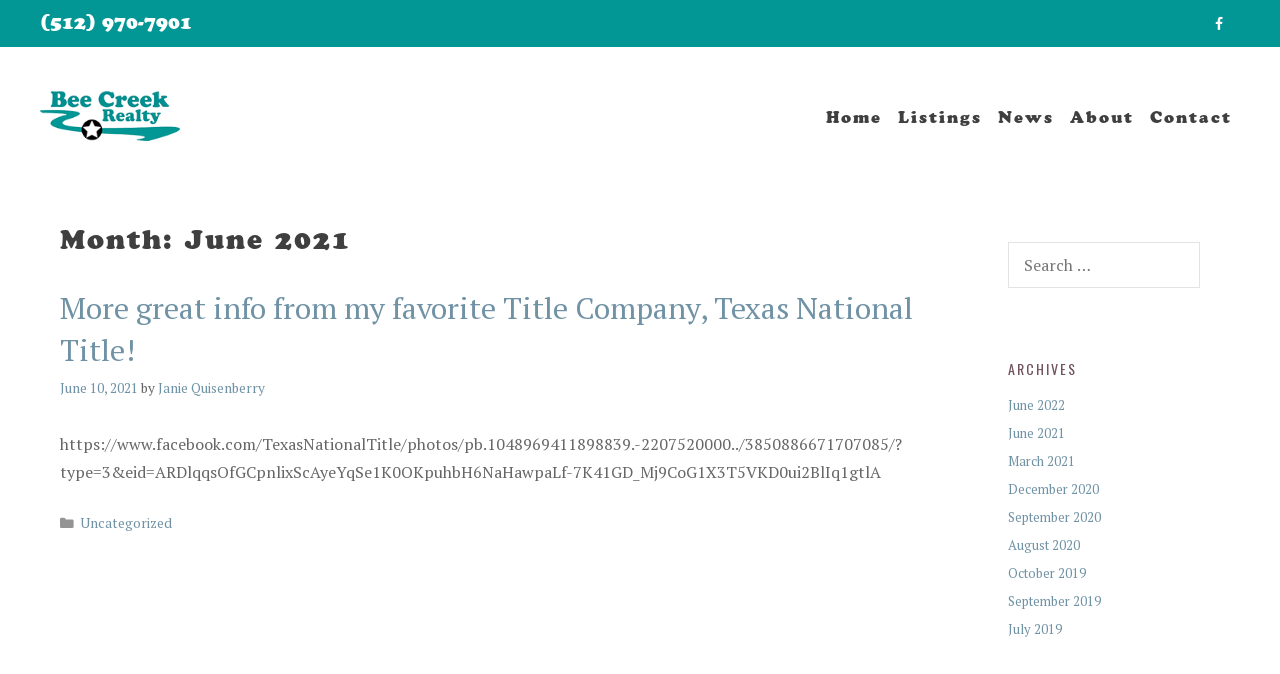

--- FILE ---
content_type: text/html; charset=UTF-8
request_url: http://beecreekrealty.com/2021/06/
body_size: 10164
content:
<!DOCTYPE html>
<html lang="en-US">
<head>
	<meta charset="UTF-8">
	<meta http-equiv="X-UA-Compatible" content="IE=edge" />
	<link rel="profile" href="https://gmpg.org/xfn/11">
	<title>June 2021 &#8211; Bee Creek Realty</title>
<link rel='dns-prefetch' href='//fonts.googleapis.com' />
<link rel='dns-prefetch' href='//s.w.org' />
<link href='https://fonts.gstatic.com' crossorigin rel='preconnect' />
<link rel="alternate" type="application/rss+xml" title="Bee Creek Realty &raquo; Feed" href="http://beecreekrealty.com/feed/" />
<link rel="alternate" type="application/rss+xml" title="Bee Creek Realty &raquo; Comments Feed" href="http://beecreekrealty.com/comments/feed/" />
		<script type="text/javascript">
			window._wpemojiSettings = {"baseUrl":"https:\/\/s.w.org\/images\/core\/emoji\/12.0.0-1\/72x72\/","ext":".png","svgUrl":"https:\/\/s.w.org\/images\/core\/emoji\/12.0.0-1\/svg\/","svgExt":".svg","source":{"concatemoji":"http:\/\/beecreekrealty.com\/wp-includes\/js\/wp-emoji-release.min.js?ver=5.4.18"}};
			/*! This file is auto-generated */
			!function(e,a,t){var n,r,o,i=a.createElement("canvas"),p=i.getContext&&i.getContext("2d");function s(e,t){var a=String.fromCharCode;p.clearRect(0,0,i.width,i.height),p.fillText(a.apply(this,e),0,0);e=i.toDataURL();return p.clearRect(0,0,i.width,i.height),p.fillText(a.apply(this,t),0,0),e===i.toDataURL()}function c(e){var t=a.createElement("script");t.src=e,t.defer=t.type="text/javascript",a.getElementsByTagName("head")[0].appendChild(t)}for(o=Array("flag","emoji"),t.supports={everything:!0,everythingExceptFlag:!0},r=0;r<o.length;r++)t.supports[o[r]]=function(e){if(!p||!p.fillText)return!1;switch(p.textBaseline="top",p.font="600 32px Arial",e){case"flag":return s([127987,65039,8205,9895,65039],[127987,65039,8203,9895,65039])?!1:!s([55356,56826,55356,56819],[55356,56826,8203,55356,56819])&&!s([55356,57332,56128,56423,56128,56418,56128,56421,56128,56430,56128,56423,56128,56447],[55356,57332,8203,56128,56423,8203,56128,56418,8203,56128,56421,8203,56128,56430,8203,56128,56423,8203,56128,56447]);case"emoji":return!s([55357,56424,55356,57342,8205,55358,56605,8205,55357,56424,55356,57340],[55357,56424,55356,57342,8203,55358,56605,8203,55357,56424,55356,57340])}return!1}(o[r]),t.supports.everything=t.supports.everything&&t.supports[o[r]],"flag"!==o[r]&&(t.supports.everythingExceptFlag=t.supports.everythingExceptFlag&&t.supports[o[r]]);t.supports.everythingExceptFlag=t.supports.everythingExceptFlag&&!t.supports.flag,t.DOMReady=!1,t.readyCallback=function(){t.DOMReady=!0},t.supports.everything||(n=function(){t.readyCallback()},a.addEventListener?(a.addEventListener("DOMContentLoaded",n,!1),e.addEventListener("load",n,!1)):(e.attachEvent("onload",n),a.attachEvent("onreadystatechange",function(){"complete"===a.readyState&&t.readyCallback()})),(n=t.source||{}).concatemoji?c(n.concatemoji):n.wpemoji&&n.twemoji&&(c(n.twemoji),c(n.wpemoji)))}(window,document,window._wpemojiSettings);
		</script>
		<style type="text/css">
img.wp-smiley,
img.emoji {
	display: inline !important;
	border: none !important;
	box-shadow: none !important;
	height: 1em !important;
	width: 1em !important;
	margin: 0 .07em !important;
	vertical-align: -0.1em !important;
	background: none !important;
	padding: 0 !important;
}
</style>
	<link rel='stylesheet' id='generate-fonts-css'  href='//fonts.googleapis.com/css?family=PT+Serif:regular,italic,700,700italic|Oswald:200,300,regular,500,600,700' type='text/css' media='all' />
<link rel='stylesheet' id='wp-block-library-css'  href='https://c0.wp.com/c/5.4.18/wp-includes/css/dist/block-library/style.min.css' type='text/css' media='all' />
<style id='wp-block-library-inline-css' type='text/css'>
.has-text-align-justify{text-align:justify;}
</style>
<link rel='stylesheet' id='generate-style-grid-css'  href='http://beecreekrealty.com/wp-content/themes/generatepress/css/unsemantic-grid.min.css?ver=2.2.2' type='text/css' media='all' />
<link rel='stylesheet' id='generate-style-css'  href='http://beecreekrealty.com/wp-content/themes/generatepress/style.min.css?ver=2.2.2' type='text/css' media='all' />
<style id='generate-style-inline-css' type='text/css'>
body{background-color:#ffffff;color:#666666;}a, a:visited{color:#7092a5;}a:visited{color:#7092a5;}a:hover, a:focus, a:active{color:#aab9c1;}body .grid-container{max-width:1200px;}.site-header .header-image{width:140px;}body, button, input, select, textarea{font-family:"PT Serif", serif;font-size:16px;}body{line-height:1.8;}.entry-content > [class*="wp-block-"]:not(:last-child){margin-bottom:1.5em;}.top-bar{font-family:"cooper-black-std";font-size:19px;}.main-navigation a, .menu-toggle{font-family:"cooper-black-std";font-weight:500;font-size:16px;}.main-navigation .main-nav ul ul li a{font-size:15px;}.widget-title{font-family:"Oswald", sans-serif;text-transform:uppercase;font-size:14px;margin-bottom:15px;}.sidebar .widget, .footer-widgets .widget{font-size:13px;}button:not(.menu-toggle),html input[type="button"],input[type="reset"],input[type="submit"],.button,.button:visited,.wp-block-button .wp-block-button__link{font-family:"PT Serif", serif;font-size:16px;}h1{font-family:"cooper-black-std";font-size:27px;line-height:1.3em;}h2{font-family:"PT Serif", serif;font-weight:normal;line-height:1.4em;}h3{font-family:"PT Serif", serif;font-size:22px;line-height:1.4em;}h4{font-family:"PT Serif", serif;font-size:20px;line-height:1.4em;}h5{font-family:"PT Serif", serif;font-size:18px;line-height:1.4em;}h6{font-family:"PT Serif", serif;font-size:16px;line-height:1.4em;}.site-info{font-family:"PT Serif", serif;font-size:13px;}@media (max-width:768px){.main-title{font-size:30px;}h1{font-size:28px;}h2{font-size:22px;}}.top-bar{background-color:#029795;color:#ffffff;}.top-bar a,.top-bar a:visited{color:#ffffff;}.top-bar a:hover{color:#f2f6f9;}.site-header{background-color:#ffffff;color:#666666;}.site-header a,.site-header a:visited{color:#7092a5;}.site-header a:hover{color:#aab9c1;}.main-title a,.main-title a:hover,.main-title a:visited{color:#71535c;}.site-description{color:#837d7d;}.main-navigation,.main-navigation ul ul{background-color:rgba(255,255,255,0);}.main-navigation .main-nav ul li a,.menu-toggle{color:#3f3f3f;}.main-navigation .main-nav ul li:hover > a,.main-navigation .main-nav ul li:focus > a, .main-navigation .main-nav ul li.sfHover > a{color:#029795;background-color:rgba(255,255,255,0);}button.menu-toggle:hover,button.menu-toggle:focus,.main-navigation .mobile-bar-items a,.main-navigation .mobile-bar-items a:hover,.main-navigation .mobile-bar-items a:focus{color:#3f3f3f;}.main-navigation .main-nav ul li[class*="current-menu-"] > a{background-color:rgba(255,255,255,0);}.main-navigation .main-nav ul li[class*="current-menu-"] > a:hover,.main-navigation .main-nav ul li[class*="current-menu-"].sfHover > a{background-color:rgba(255,255,255,0);}.navigation-search input[type="search"],.navigation-search input[type="search"]:active{color:rgba(255,255,255,0);background-color:rgba(255,255,255,0);}.navigation-search input[type="search"]:focus{color:#029795;background-color:rgba(255,255,255,0);}.main-navigation ul ul{background-color:#3f3f3f;}.main-navigation .main-nav ul ul li a{color:#ffffff;}.main-navigation .main-nav ul ul li:hover > a,.main-navigation .main-nav ul ul li:focus > a,.main-navigation .main-nav ul ul li.sfHover > a{color:#ffffff;background-color:#4f4f4f;}.main-navigation .main-nav ul ul li[class*="current-menu-"] > a{background-color:#4f4f4f;}.main-navigation .main-nav ul ul li[class*="current-menu-"] > a:hover,.main-navigation .main-nav ul ul li[class*="current-menu-"].sfHover > a{background-color:#4f4f4f;}.separate-containers .inside-article, .separate-containers .comments-area, .separate-containers .page-header, .one-container .container, .separate-containers .paging-navigation, .inside-page-header{color:#666666;background-color:#ffffff;}.inside-article a,.inside-article a:visited,.paging-navigation a,.paging-navigation a:visited,.comments-area a,.comments-area a:visited,.page-header a,.page-header a:visited{color:#7092a5;}.inside-article a:hover,.paging-navigation a:hover,.comments-area a:hover,.page-header a:hover{color:#aab9c1;}.entry-header h1,.page-header h1{color:#3f3f3f;}.entry-title a,.entry-title a:visited{color:#7092a5;}.entry-title a:hover{color:#aab9c1;}.entry-meta{color:#666666;}.entry-meta a,.entry-meta a:visited{color:#7092a5;}.entry-meta a:hover{color:#aab9c1;}h1{color:#3f3f3f;}h2{color:#717880;}h3{color:#71535c;}h4{color:#717880;}h5{color:#717880;}.sidebar .widget{color:#666666;background-color:#ffffff;}.sidebar .widget a,.sidebar .widget a:visited{color:#7092a5;}.sidebar .widget a:hover{color:#aab9c1;}.sidebar .widget .widget-title{color:#71535c;}.footer-widgets{color:#666666;background-color:#f2f6f9;}.footer-widgets a,.footer-widgets a:visited{color:#029795;}.footer-widgets a:hover{color:#aab9c1;}.footer-widgets .widget-title{color:#666666;}.site-info{color:#ffffff;background-color:#029795;}.site-info a,.site-info a:visited{color:#ffffff;}.site-info a:hover{color:#f2f6f9;}.footer-bar .widget_nav_menu .current-menu-item a{color:#f2f6f9;}input[type="text"],input[type="email"],input[type="url"],input[type="password"],input[type="search"],input[type="tel"],input[type="number"],textarea,select{color:#666666;background-color:#ffffff;border-color:#e3e3e3;}input[type="text"]:focus,input[type="email"]:focus,input[type="url"]:focus,input[type="password"]:focus,input[type="search"]:focus,input[type="tel"]:focus,input[type="number"]:focus,textarea:focus,select:focus{color:#666666;background-color:#ffffff;border-color:#e3e3e3;}button,html input[type="button"],input[type="reset"],input[type="submit"],a.button,a.button:visited,a.wp-block-button__link:not(.has-background){color:#ffffff;background-color:#029795;}button:hover,html input[type="button"]:hover,input[type="reset"]:hover,input[type="submit"]:hover,a.button:hover,button:focus,html input[type="button"]:focus,input[type="reset"]:focus,input[type="submit"]:focus,a.button:focus,a.wp-block-button__link:not(.has-background):active,a.wp-block-button__link:not(.has-background):focus,a.wp-block-button__link:not(.has-background):hover{color:#ffffff;background-color:#aab9c1;}.generate-back-to-top,.generate-back-to-top:visited{background-color:#7092a5;color:#ffffff;}.generate-back-to-top:hover,.generate-back-to-top:focus{background-color:#aab9c1;color:#ffffff;}.inside-top-bar{padding:6px 25px 6px 25px;}.inside-header{padding:40px 20px 15px 20px;}.separate-containers .inside-article, .separate-containers .comments-area, .separate-containers .page-header, .separate-containers .paging-navigation, .one-container .site-content, .inside-page-header{padding:60px 20px 60px 20px;}.entry-content .alignwide, body:not(.no-sidebar) .entry-content .alignfull{margin-left:-20px;width:calc(100% + 40px);max-width:calc(100% + 40px);}@media (max-width:768px){.separate-containers .inside-article, .separate-containers .comments-area, .separate-containers .page-header, .separate-containers .paging-navigation, .one-container .site-content, .inside-page-header{padding:60px 20px 60px 20px;}.entry-content .alignwide, body:not(.no-sidebar) .entry-content .alignfull{margin-left:-20px;width:calc(100% + 40px);max-width:calc(100% + 40px);}}.one-container.right-sidebar .site-main,.one-container.both-right .site-main{margin-right:20px;}.one-container.left-sidebar .site-main,.one-container.both-left .site-main{margin-left:20px;}.one-container.both-sidebars .site-main{margin:0px 20px 0px 20px;}.main-navigation .main-nav ul li a,.menu-toggle,.main-navigation .mobile-bar-items a{padding-left:8px;padding-right:8px;}.main-navigation .main-nav ul ul li a{padding:10px 8px 10px 8px;}.rtl .menu-item-has-children .dropdown-menu-toggle{padding-left:8px;}.menu-item-has-children .dropdown-menu-toggle{padding-right:8px;}.rtl .main-navigation .main-nav ul li.menu-item-has-children > a{padding-right:8px;}.widget-area .widget{padding:20px;}.footer-widgets{padding:80px 20px 80px 20px;}
.navigation-branding .main-title{font-weight:bold;text-transform:none;font-size:45px;}@media (max-width: 768px){.main-navigation:not(.slideout-navigation) a, .menu-toggle{font-size:16px;}.main-navigation:not(.slideout-navigation) .main-nav ul ul li a{font-size:15px;}.navigation-branding .main-title{font-size:30px;}}
.main-navigation.slideout-navigation .main-nav > ul > li > a{line-height:60px;}
</style>
<link rel='stylesheet' id='generate-mobile-style-css'  href='http://beecreekrealty.com/wp-content/themes/generatepress/css/mobile.min.css?ver=2.2.2' type='text/css' media='all' />
<link rel='stylesheet' id='font-awesome-css'  href='http://beecreekrealty.com/wp-content/plugins/elementor/assets/lib/font-awesome/css/font-awesome.min.css?ver=4.7.0' type='text/css' media='all' />
<link rel='stylesheet' id='generate-blog-css'  href='http://beecreekrealty.com/wp-content/plugins/gp-premium/blog/functions/css/style-min.css?ver=1.8.3' type='text/css' media='all' />
<link rel='stylesheet' id='generate-offside-css'  href='http://beecreekrealty.com/wp-content/plugins/gp-premium/menu-plus/functions/css/offside.min.css?ver=1.8.3' type='text/css' media='all' />
<style id='generate-offside-inline-css' type='text/css'>
.slideout-navigation.main-navigation{background-color:#029795;}.slideout-navigation.main-navigation .main-nav ul li a{color:#ffffff;font-weight:500;text-transform:none;font-size:16px;}.slideout-navigation.main-navigation .main-nav ul ul li a{font-size:15px;}@media (max-width:768px){.slideout-navigation.main-navigation .main-nav ul li a{font-size:16px;}.slideout-navigation.main-navigation .main-nav ul ul li a{font-size:15px;}}.slideout-navigation.main-navigation .main-nav ul li:hover > a,.slideout-navigation.main-navigation .main-nav ul li:focus > a,.slideout-navigation.main-navigation .main-nav ul li.sfHover > a{color:#029795;background-color:#ffffff;}.slideout-navigation.main-navigation .main-nav ul li[class*="current-menu-"] > a, .slideout-navigation.main-navigation .main-nav ul li[class*="current-menu-"] > a:hover,.slideout-navigation.main-navigation .main-nav ul li[class*="current-menu-"].sfHover > a{color:#ffffff;background-color:#029795;}.slideout-navigation, .slideout-navigation a{color:#ffffff;}.slideout-navigation button.slideout-exit{color:#ffffff;padding-left:8px;padding-right:8px;}
</style>
<link rel='stylesheet' id='gp-premium-icons-css'  href='http://beecreekrealty.com/wp-content/plugins/gp-premium/general/icons/icons.min.css?ver=1.8.3' type='text/css' media='all' />
<link rel='stylesheet' id='generate-navigation-branding-css'  href='http://beecreekrealty.com/wp-content/plugins/gp-premium/menu-plus/functions/css/navigation-branding.min.css?ver=1.8.3' type='text/css' media='all' />
<style id='generate-navigation-branding-inline-css' type='text/css'>
@media (max-width: 768px){.site-header, #site-navigation, #sticky-navigation{display:none !important;opacity:0.0;}#mobile-header{display:block !important;width:100% !important;}#mobile-header .main-nav > ul{display:none;}#mobile-header.toggled .main-nav > ul, #mobile-header .menu-toggle, #mobile-header .mobile-bar-items{display:block;}#mobile-header .main-nav{-ms-flex:0 0 100%;flex:0 0 100%;-webkit-box-ordinal-group:5;-ms-flex-order:4;order:4;}}.navigation-branding img, .site-logo.mobile-header-logo img{height:60px;width:auto;}.navigation-branding .main-title{line-height:60px;}@media (max-width: 1210px){#site-navigation .navigation-branding, #sticky-navigation .navigation-branding{margin-left:10px;}}@media (max-width: 768px){.main-navigation:not(.slideout-navigation) .main-nav{-ms-flex:0 0 100%;flex:0 0 100%;}.main-navigation:not(.slideout-navigation) .inside-navigation{-ms-flex-wrap:wrap;flex-wrap:wrap;display:-webkit-box;display:-ms-flexbox;display:flex;}.nav-aligned-center .navigation-branding, .nav-aligned-left .navigation-branding{margin-right:auto;}.nav-aligned-center  .main-navigation.has-branding:not(.slideout-navigation) .inside-navigation .main-nav,.nav-aligned-center  .main-navigation.has-sticky-branding.navigation-stick .inside-navigation .main-nav,.nav-aligned-left  .main-navigation.has-branding:not(.slideout-navigation) .inside-navigation .main-nav,.nav-aligned-left  .main-navigation.has-sticky-branding.navigation-stick .inside-navigation .main-nav{margin-right:0px;}}
</style>
<link rel='stylesheet' id='jetpack_css-css'  href='https://c0.wp.com/p/jetpack/8.5.3/css/jetpack.css' type='text/css' media='all' />
<link rel='https://api.w.org/' href='http://beecreekrealty.com/wp-json/' />
<link rel="EditURI" type="application/rsd+xml" title="RSD" href="http://beecreekrealty.com/xmlrpc.php?rsd" />
<link rel="wlwmanifest" type="application/wlwmanifest+xml" href="http://beecreekrealty.com/wp-includes/wlwmanifest.xml" /> 
<meta name="generator" content="WordPress 5.4.18" />
<style type="text/css" id="simple-css-output">@media (min-width: 1025px) { h1.hero-title { font-size: 55px; }}.wp-block-columns.w-two-one {}.wp-block-columns.w-two-one .wp-block-column { flex-basis: 70%; margin-left: 0; }.wp-block-columns.w-two-one .wp-block-column:first-child { flex-basis: 30%; }</style>
<link rel='dns-prefetch' href='//v0.wordpress.com'/>
<link rel='dns-prefetch' href='//i0.wp.com'/>
<link rel='dns-prefetch' href='//i1.wp.com'/>
<link rel='dns-prefetch' href='//i2.wp.com'/>
<link rel='dns-prefetch' href='//c0.wp.com'/>
<style type='text/css'>img#wpstats{display:none}</style><meta name="viewport" content="width=device-width, initial-scale=1"><link rel="stylesheet" href="https://use.typekit.net/pxt0say.css">			<style type="text/css">
				/* If html does not have either class, do not show lazy loaded images. */
				html:not( .jetpack-lazy-images-js-enabled ):not( .js ) .jetpack-lazy-image {
					display: none;
				}
			</style>
			<script>
				document.documentElement.classList.add(
					'jetpack-lazy-images-js-enabled'
				);
			</script>
		
<!-- Jetpack Open Graph Tags -->
<meta property="og:type" content="website" />
<meta property="og:title" content="June 2021 &#8211; Bee Creek Realty" />
<meta property="og:site_name" content="Bee Creek Realty" />
<meta property="og:image" content="https://i0.wp.com/beecreekrealty.com/wp-content/uploads/2019/04/cropped-BCRlogo_sitelogo.png?fit=512%2C512" />
<meta property="og:image:width" content="512" />
<meta property="og:image:height" content="512" />
<meta property="og:locale" content="en_US" />

<!-- End Jetpack Open Graph Tags -->
<link rel="icon" href="https://i0.wp.com/beecreekrealty.com/wp-content/uploads/2019/04/cropped-BCRlogo_sitelogo.png?fit=32%2C32" sizes="32x32" />
<link rel="icon" href="https://i0.wp.com/beecreekrealty.com/wp-content/uploads/2019/04/cropped-BCRlogo_sitelogo.png?fit=192%2C192" sizes="192x192" />
<link rel="apple-touch-icon" href="https://i0.wp.com/beecreekrealty.com/wp-content/uploads/2019/04/cropped-BCRlogo_sitelogo.png?fit=180%2C180" />
<meta name="msapplication-TileImage" content="https://i0.wp.com/beecreekrealty.com/wp-content/uploads/2019/04/cropped-BCRlogo_sitelogo.png?fit=270%2C270" />
			<style type="text/css" id="wp-custom-css">
				/* GeneratePress Site CSS */ @media (min-width: 1025px) {
.home-intro {
	margin: 10px 200px;
}
}

.lsi-social-icons li a, .lsi-social-icons li a:hover {
    padding: 10px 5px 0px 5px !important;
    background: transparent !important;
}

.topbar {
    padding:  6px 0px 4px 0px;
}

@media( max-width: 768px ) {
    #lsi_widget-2 {
        display: none;
    }
}

.main-navigation .menu > .menu-item > a::after {
    content: "";
    position: absolute;
    right: 50;
    left: 50%;
    top: 0px;
    -webkit-transform: translateX(-50%);
    transform: translateX(-50%);
    display: block;
    width: 0;
    height: 2px;
    background-color: currentColor;
    transition: 0.3s width ease;
}

.main-navigation .menu > .menu-item > a:hover::after,
.main-navigation .menu > .menu-item > a:focus::after,
.main-navigation .menu > .current-menu-item > a::after{
    width: 30px;
}

.main-navigation .main-nav ul li a, .menu-toggle, .main-navigation .mobile-bar-items a {
    text-align: center;
}

.main-navigation a {
    letter-spacing: 2px;
}

#generate-slideout-menu {
    padding-top: 20px;
}

.hero-title {
    font-size: 40px;
    letter-spacing: 4px;
}

@media (max-width: 768px) {
    .hero-title {
        font-size: 32px;
        letter-spacing: 2px;
    }
}

.mobile-header-navigation {
    padding: 8px 5px;
}

.menu-toggle {
    font-size: 20px;
}

h1 {
    letter-spacing: 2px;
}

input[type="button"], input[type="reset"], input[type="submit"], a.button, a.button:visited {
    line-height: inherit;
    border-radius: 6px;
    transition: all 0.5s ease 0s;
    margin-top:10px;
}

h2.widget-title {
    letter-spacing: 2px;
}

.inside-footer-widgets {
    text-align: center;
}

.inside-page-hero .smooth-scroll {
    position:  absolute;
    bottom: 20px;
}

.page-hero {
    position: relative;
} /* End GeneratePress Site CSS */			</style>
		</head>

<body class="archive date wp-custom-logo wp-embed-responsive post-image-above-header post-image-aligned-left slideout-enabled slideout-mobile sticky-menu-no-transition mobile-header mobile-header-logo right-sidebar nav-float-right fluid-header one-container active-footer-widgets-3 header-aligned-left dropdown-hover elementor-default" itemtype="https://schema.org/Blog" itemscope>
	<a class="screen-reader-text skip-link" href="#content" title="Skip to content">Skip to content</a>		<div class="top-bar top-bar-align-left">
			<div class="inside-top-bar grid-container grid-parent">
				<aside id="black-studio-tinymce-3" class="widget inner-padding widget_black_studio_tinymce"><div class="textwidget"><p><a href="tel: 15129707901">(512) 970-7901</a></p>
</div></aside><aside id="lsi_widget-3" class="widget inner-padding widget_lsi_widget"><ul class="lsi-social-icons icon-set-lsi_widget-3" style="text-align: center"><li class="lsi-social-facebook"><a class="" rel="nofollow noopener noreferrer" title="Facebook" aria-label="Facebook" href="https://www.facebook.com/beecreekrealty/" target="_blank"><i class="lsicon lsicon-facebook"></i></a></li></ul></aside>			</div>
		</div>
				<header id="masthead" class="site-header" itemtype="https://schema.org/WPHeader" itemscope>
			<div class="inside-header grid-container grid-parent">
				<div class="site-logo">
				<a href="http://beecreekrealty.com/" title="Bee Creek Realty" rel="home">
					<img  class="header-image" alt="Bee Creek Realty" src="https://i1.wp.com/beecreekrealty.com/wp-content/uploads/2019/04/BCRlogo_transparent_small.png?fit=183%2C70" title="Bee Creek Realty" srcset="https://i1.wp.com/beecreekrealty.com/wp-content/uploads/2019/04/BCRlogo_transparent_small.png?fit=183%2C70 1x, http://beecreekrealty.com/wp-content/uploads/2019/04/BCRlogo_transparent.png 2x" width="183" height="70" />
				</a>
			</div>		<nav id="site-navigation" class="main-navigation" itemtype="https://schema.org/SiteNavigationElement" itemscope>
			<div class="inside-navigation grid-container grid-parent">
								<button class="menu-toggle" aria-controls="primary-menu" aria-expanded="false">
										<span class="mobile-menu"></span>
				</button>
				<div id="primary-menu" class="main-nav"><ul id="menu-menu-artisan" class=" menu sf-menu"><li id="menu-item-984" class="menu-item menu-item-type-custom menu-item-object-custom menu-item-home menu-item-984"><a href="http://beecreekrealty.com">Home</a></li>
<li id="menu-item-785" class="menu-item menu-item-type-post_type menu-item-object-page menu-item-785"><a href="http://beecreekrealty.com/listings/">Listings</a></li>
<li id="menu-item-1237" class="menu-item menu-item-type-post_type menu-item-object-page current_page_parent menu-item-1237"><a href="http://beecreekrealty.com/news/">News</a></li>
<li id="menu-item-784" class="menu-item menu-item-type-post_type menu-item-object-page menu-item-784"><a href="http://beecreekrealty.com/about/">About</a></li>
<li id="menu-item-783" class="menu-item menu-item-type-post_type menu-item-object-page menu-item-783"><a href="http://beecreekrealty.com/contact/">Contact</a></li>
</ul></div>			</div><!-- .inside-navigation -->
		</nav><!-- #site-navigation -->
					</div><!-- .inside-header -->
		</header><!-- #masthead -->
				<nav id="mobile-header" data-auto-hide-sticky="true" class="main-navigation mobile-header-navigation has-branding" itemtype="https://schema.org/SiteNavigationElement" itemscope>
			<div class="inside-navigation grid-container grid-parent">
				<div class="site-logo mobile-header-logo">
					<a href="http://beecreekrealty.com/" title="Bee Creek Realty" rel="home">
						<img src="http://beecreekrealty.com/wp-content/uploads/2019/04/BCRlogo_transparent_small.png" alt="Bee Creek Realty" />
					</a>
				</div>				<button class="menu-toggle" aria-controls="mobile-menu" aria-expanded="false">
										<span class="mobile-menu"></span>
				</button>
				<div id="mobile-menu" class="main-nav"><ul id="menu-menu-artisan-1" class=" menu sf-menu"><li class="menu-item menu-item-type-custom menu-item-object-custom menu-item-home menu-item-984"><a href="http://beecreekrealty.com">Home</a></li>
<li class="menu-item menu-item-type-post_type menu-item-object-page menu-item-785"><a href="http://beecreekrealty.com/listings/">Listings</a></li>
<li class="menu-item menu-item-type-post_type menu-item-object-page current_page_parent menu-item-1237"><a href="http://beecreekrealty.com/news/">News</a></li>
<li class="menu-item menu-item-type-post_type menu-item-object-page menu-item-784"><a href="http://beecreekrealty.com/about/">About</a></li>
<li class="menu-item menu-item-type-post_type menu-item-object-page menu-item-783"><a href="http://beecreekrealty.com/contact/">Contact</a></li>
</ul></div>			</div><!-- .inside-navigation -->
		</nav><!-- #site-navigation -->
		
	<div id="page" class="hfeed site grid-container container grid-parent">
		<div id="content" class="site-content">
			
	<div id="primary" class="content-area grid-parent mobile-grid-100 grid-80 tablet-grid-80">
		<main id="main" class="site-main">
					<header class="page-header">
			
			<h1 class="page-title">
				Month: June 2021			</h1>

					</header><!-- .page-header -->
		<article id="post-1484" class="post-1484 post type-post status-publish format-standard hentry category-uncategorized" itemtype="https://schema.org/CreativeWork" itemscope>
	<div class="inside-article">
		
		<header class="entry-header">
			<h2 class="entry-title" itemprop="headline"><a href="http://beecreekrealty.com/2021/06/10/more-great-info-from-my-favorite-title-company-texas-national-title/" rel="bookmark">More great info from my favorite Title Company, Texas National Title!</a></h2>			<div class="entry-meta">
				<span class="posted-on"><a href="http://beecreekrealty.com/2021/06/10/more-great-info-from-my-favorite-title-company-texas-national-title/" title="6:06 pm" rel="bookmark"><time class="updated" datetime="2021-06-10T18:06:30+00:00" itemprop="dateModified">June 10, 2021</time><time class="entry-date published" datetime="2021-06-10T18:06:28+00:00" itemprop="datePublished">June 10, 2021</time></a></span> <span class="byline"><span class="author vcard" itemprop="author" itemtype="https://schema.org/Person" itemscope>by <a class="url fn n" href="http://beecreekrealty.com/author/janie/" title="View all posts by Janie Quisenberry" rel="author" itemprop="url"><span class="author-name" itemprop="name">Janie Quisenberry</span></a></span></span>			</div><!-- .entry-meta -->
				</header><!-- .entry-header -->

		
			<div class="entry-summary" itemprop="text">
				<p>https://www.facebook.com/TexasNationalTitle/photos/pb.1048969411898839.-2207520000../3850886671707085/?type=3&amp;eid=ARDlqqsOfGCpnlixScAyeYqSe1K0OKpuhbH6NaHawpaLf-7K41GD_Mj9CoG1X3T5VKD0ui2BlIq1gtlA</p>
			</div><!-- .entry-summary -->

					<footer class="entry-meta">
				<span class="cat-links"><span class="screen-reader-text">Categories </span><a href="http://beecreekrealty.com/category/uncategorized/" rel="category tag">Uncategorized</a></span>			</footer><!-- .entry-meta -->
			</div><!-- .inside-article -->
</article><!-- #post-## -->
		</main><!-- #main -->
	</div><!-- #primary -->

	<div id="right-sidebar" class="widget-area grid-20 tablet-grid-20 grid-parent sidebar" itemtype="https://schema.org/WPSideBar" itemscope>
	<div class="inside-right-sidebar">
			<aside id="search" class="widget widget_search">
		<form method="get" class="search-form" action="http://beecreekrealty.com/">
	<label>
		<span class="screen-reader-text">Search for:</span>
		<input type="search" class="search-field" placeholder="Search &hellip;" value="" name="s" title="Search for:">
	</label>
	<input type="submit" class="search-submit" value="Search">
</form>
	</aside>

	<aside id="archives" class="widget">
		<h2 class="widget-title">Archives</h2>
		<ul>
				<li><a href='http://beecreekrealty.com/2022/06/'>June 2022</a></li>
	<li><a href='http://beecreekrealty.com/2021/06/' aria-current="page">June 2021</a></li>
	<li><a href='http://beecreekrealty.com/2021/03/'>March 2021</a></li>
	<li><a href='http://beecreekrealty.com/2020/12/'>December 2020</a></li>
	<li><a href='http://beecreekrealty.com/2020/09/'>September 2020</a></li>
	<li><a href='http://beecreekrealty.com/2020/08/'>August 2020</a></li>
	<li><a href='http://beecreekrealty.com/2019/10/'>October 2019</a></li>
	<li><a href='http://beecreekrealty.com/2019/09/'>September 2019</a></li>
	<li><a href='http://beecreekrealty.com/2019/07/'>July 2019</a></li>
		</ul>
	</aside>
		</div><!-- .inside-right-sidebar -->
</div><!-- #secondary -->

	</div><!-- #content -->
</div><!-- #page -->


<div class="site-footer">
				<div id="footer-widgets" class="site footer-widgets">
				<div class="footer-widgets-container grid-container grid-parent">
					<div class="inside-footer-widgets">
							<div class="footer-widget-1 grid-parent grid-33 tablet-grid-50 mobile-grid-100">
		<aside id="black-studio-tinymce-5" class="widget inner-padding widget_black_studio_tinymce"><div class="textwidget"><p style="text-align: center;">18214 State Highway 71 W<br />
Spicewood, Texas 78669<br />
Cell: <a class="contact-phone" href="tel://512-970-7901" rel="">512-970-7901</a><br />
Office: <a class="contact-phone" href="tel://512-264-1565/" rel="">512-264-1565</a></p>
</div></aside>	</div>
		<div class="footer-widget-2 grid-parent grid-33 tablet-grid-50 mobile-grid-100">
		<aside id="black-studio-tinymce-7" class="widget inner-padding widget_black_studio_tinymce"><div class="textwidget"><p style="text-align: center;"><a href="http://beecreekrealty.com/contact">Contact us</a></p>
<p style="text-align: center;">or</p>
<p style="text-align: center;"><a href="http://facebook.com/beecreekrealty/">Connect with us on Facebook</a></p>
</div></aside>	</div>
		<div class="footer-widget-3 grid-parent grid-33 tablet-grid-50 mobile-grid-100">
		<aside id="black-studio-tinymce-8" class="widget inner-padding widget_black_studio_tinymce"><div class="textwidget"><p style="text-align: center;">TREC Documents for download:</p>
<p style="text-align: center;"></p>
<p style="text-align: center;"><a href="http://beecreekrealty.com/wp-content/uploads/2019/04/Texas-Real-Estate-Commission-Consumer-Protection-Notice.pdf">Consumer Protection Notice</a></p>
<p style="text-align: center;"><a href="http://beecreekrealty.com/wp-content/uploads/2019/04/BCR-IABS1.pdf">Brokerage Services Information</a></p></div></aside>	</div>
						</div>
				</div>
			</div>
				<footer class="site-info" itemtype="https://schema.org/WPFooter" itemscope>
			<div class="inside-site-info grid-container grid-parent">
								<div class="copyright-bar">
					&copy; 2026 Bee Creek Realty
<p>Bee Creek is a dba of MEPM, LLC as Broker, with Phillip G. Dopson as Designated Officer.<p>created by <a href="http://photo2finish.com" target="_blank">photo2finish</a></p>				</div>
			</div>
		</footer><!-- .site-info -->
		</div><!-- .site-footer -->

<a title="Scroll back to top" rel="nofollow" href="#" class="generate-back-to-top" style="opacity:0;visibility:hidden;" data-scroll-speed="400" data-start-scroll="300">
				<span class="screen-reader-text">Scroll back to top</span>
			</a>		<nav id="generate-slideout-menu" class="main-navigation slideout-navigation" itemtype="https://schema.org/SiteNavigationElement" itemscope style="display: none;">
			<div class="inside-navigation grid-container grid-parent">
				<div class="main-nav"><ul id="menu-menu-artisan-2" class=" slideout-menu"><li class="menu-item menu-item-type-custom menu-item-object-custom menu-item-home menu-item-984"><a href="http://beecreekrealty.com">Home</a></li>
<li class="menu-item menu-item-type-post_type menu-item-object-page menu-item-785"><a href="http://beecreekrealty.com/listings/">Listings</a></li>
<li class="menu-item menu-item-type-post_type menu-item-object-page current_page_parent menu-item-1237"><a href="http://beecreekrealty.com/news/">News</a></li>
<li class="menu-item menu-item-type-post_type menu-item-object-page menu-item-784"><a href="http://beecreekrealty.com/about/">About</a></li>
<li class="menu-item menu-item-type-post_type menu-item-object-page menu-item-783"><a href="http://beecreekrealty.com/contact/">Contact</a></li>
</ul></div>			</div><!-- .inside-navigation -->
		</nav><!-- #site-navigation -->

					<div class="slideout-overlay">
									<button class="slideout-exit">
						<span class="screen-reader-text">Close</span>
					</button>
							</div>
		<link rel='stylesheet' id='lsi-style-css'  href='http://beecreekrealty.com/wp-content/plugins/lightweight-social-icons/css/style-min.css?ver=1.1' type='text/css' media='all' />
<style id='lsi-style-inline-css' type='text/css'>
.icon-set-lsi_widget-3 a,
			.icon-set-lsi_widget-3 a:visited,
			.icon-set-lsi_widget-3 a:focus {
				border-radius: 50px;
				background: #029795 !important;
				color: #FFFFFF !important;
				font-size: 14px !important;
			}

			.icon-set-lsi_widget-3 a:hover {
				background: #ffffff !important;
				color: #f2f6f9 !important;
			}
</style>
<script type='text/javascript'>
/* <![CDATA[ */
var offSide = {"side":"left"};
/* ]]> */
</script>
<script type='text/javascript' src='http://beecreekrealty.com/wp-content/plugins/gp-premium/menu-plus/functions/js/offside.min.js?ver=1.8.3'></script>
<script type='text/javascript' src='https://c0.wp.com/p/jetpack/8.5.3/_inc/build/photon/photon.min.js'></script>
<script type='text/javascript'>
/* <![CDATA[ */
var smooth = {"elements":[".smooth-scroll","li.smooth-scroll a"],"duration":"800"};
/* ]]> */
</script>
<script type='text/javascript' src='http://beecreekrealty.com/wp-content/plugins/gp-premium/general/js/smooth-scroll.min.js?ver=1.8.3'></script>
<!--[if lte IE 11]>
<script type='text/javascript' src='http://beecreekrealty.com/wp-content/themes/generatepress/js/classList.min.js?ver=2.2.2'></script>
<![endif]-->
<script type='text/javascript' src='http://beecreekrealty.com/wp-content/themes/generatepress/js/menu.min.js?ver=2.2.2'></script>
<script type='text/javascript' src='http://beecreekrealty.com/wp-content/themes/generatepress/js/a11y.min.js?ver=2.2.2'></script>
<script type='text/javascript' src='http://beecreekrealty.com/wp-content/themes/generatepress/js/back-to-top.min.js?ver=2.2.2'></script>
<script type='text/javascript' src='https://c0.wp.com/p/jetpack/8.5.3/_inc/build/lazy-images/js/lazy-images.min.js'></script>
<script type='text/javascript' src='https://c0.wp.com/c/5.4.18/wp-includes/js/wp-embed.min.js'></script>
<script type='text/javascript' src='https://stats.wp.com/e-202605.js' async='async' defer='defer'></script>
<script type='text/javascript'>
	_stq = window._stq || [];
	_stq.push([ 'view', {v:'ext',j:'1:8.5.3',blog:'161436173',post:'0',tz:'0',srv:'beecreekrealty.com'} ]);
	_stq.push([ 'clickTrackerInit', '161436173', '0' ]);
</script>

</body>
</html>

<!--
Performance optimized by W3 Total Cache. Learn more: https://www.boldgrid.com/w3-total-cache/


Served from: beecreekrealty.com @ 2026-01-28 20:55:40 by W3 Total Cache
-->